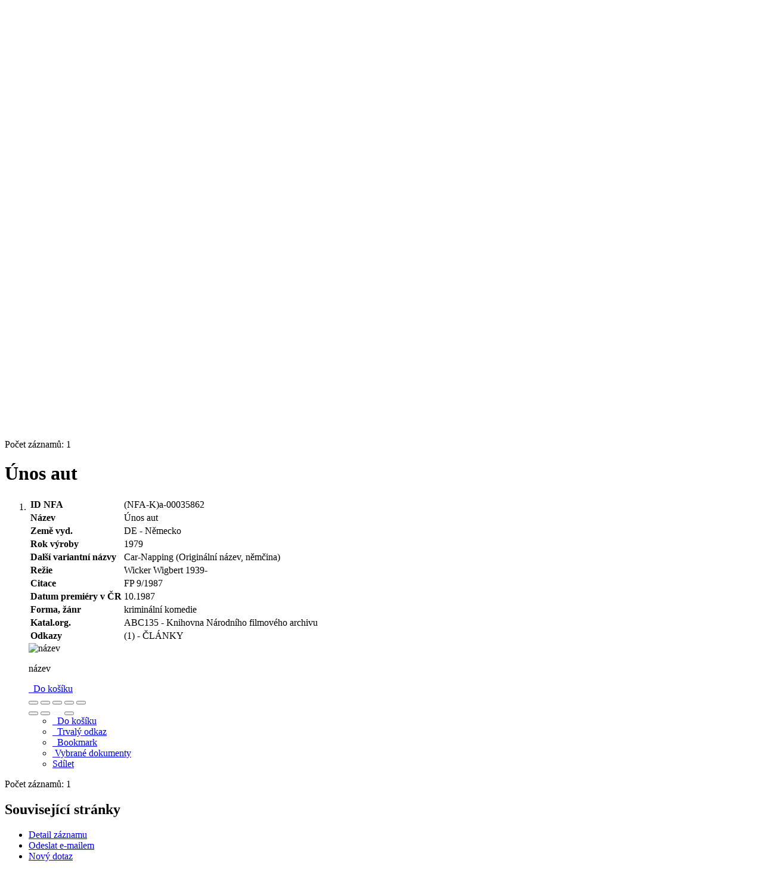

--- FILE ---
content_type: text/javascript; charset=utf-8
request_url: https://arl.nfa.cz/i2/js/app/resultbody.v-4p5.js
body_size: 2174
content:
/**
 * @file Práce s výsledky vyhledávání i v košíku a detailu.
 * @example $("#result-body").resultBody({pageid: "detail"});
 * @example $("#result-body").resultBody({pageid: "result"});
 * @example $("#result-body").resultBody({pageid: "basket"});

 */
(function($) {
	"use strict";

	$.fn.resultBody = function(options = {}) {

		const defaults = {
			/// @param {bool} debug - zobrazení ladicích informací
			debug: false,
			/// @param {object} lightboxOpt - Vlastní nastavení pro ekkoLightbox
			lightboxOpt: {},
			/// @param {string} pageid - id stránky pro nastavení odlišné konfigurace
			pageid: "",
			// @param {bool} shortnoactivetab - Pro zkrácený ZF zrušit aktivní záložky ve výsledcích vyhledávání
			shortnoactivetab: false
		};

		var settings = $.extend({}, defaults, options);

		var oThis = $(this);

		require(["clipboard", "jquery", "jquerymigrate", "bootstrap", "jsrender", "jsviews", "ipacmodal"], function(ClipboardJS, $) {
			$('[data-toggle="popover"]').popover();

			// Volání modálního okna ajaxem pokud je uživatel přihlášen: rezervace
			$(oThis).find(".reservation a, a.reservation").modalAjax({
				debug: settings.debug,
				login: 1,
				type: "request"
			});
			// Volání modálního okna ajaxem pokud je uživatel přihlášen: vybrané dokumenty
			$(oThis).find(".mydoc a").modalAjax({
				debug: settings.debug,
				login: 1,
				type: "mydoc"
			});

			// Volání modálního okna ajaxem: bookmark
			$(oThis).find(".bookmark a").modalAjax({
				debug: settings.debug,
				type: "bookmark"
			});

			// Volání modálního okna ajaxem: slideshow, kalednář, Kontakt na pobočku
			$(oThis).find("a.slideshow, .icalendar a, a.contact").modalAjax();

			// Volání modálního okna ajaxem: Mapa fondu
			$(oThis).find(".mfond a, a.mfond").modalAjax({
				debug: settings.debug,
				type: "ajax"
			});

			// Volání modálního okna: Trvalý odkaz + kopírování URL
			$(oThis).find(".permalink a").each(function() {
				var tplpermalink = $.templates("#tpl-permalink");
				var datap = {
					"href": $(this).attr("href"),
					"title": $(this).attr("data-title")
				};
				$(this).modalShow({
					debug: settings.debug,
					name: $("#tpl-permalink").attr("title"),
					ClipboardJS: ClipboardJS,
					type: "permalink",
					body: tplpermalink.render(datap)
				});
			});

			// Volání modálního okna: Formulář pro přejítí na stránku
			var tplskip = $.templates("#tpl-skip-page");
			$(".skip-page a").modalShow({
				debug: settings.debug,
				name: $("#tpl-skip-page").attr("title"),
				type: "skip-page",
				body: tplskip.render()
			});

			// Lightbox pro zobrazení obrázků do nové vrstvy
			if (($(oThis).find('.result-item *[data-toggle="lightbox"]').length) || ($(oThis).find("#gallery li a").length)) {
				require(["jquery", "jquerymigrate", "bootstrap", "lightbox"], function($) {
					$(oThis).on("click", '[data-toggle="lightbox"]', function(e) {
						e.preventDefault();
						$(this).ekkoLightbox(settings.lightboxOpt);
					});
				});
			}
		});
		// Hodnocení
		if ($(oThis).find("a.comment-popup").length) {
			require(["jquery", "jquerymigrate", "bootstrap", "jsrender", "jsviews", "ipacmodal"], function($) {
				if (settings.pageid !== "detail") {
					$(oThis).find("li a.comment-popup").modalAjax({
						debug: settings.debug
					});
				}
			});
		}
		// Tagování - štítky
		if ($(oThis).find(".tag-list").length) {
			require(["jquery", "jquerymigrate", "bootstrap", "jsrender", "jsviews", "tagging", "ipacmodal"], function($) {
				$(oThis).find("li a.tagging-dialog").modalAjax(settings);
				$(".tag-edit-trigger").click(function(e) {
					e.preventDefault();
					$(this).closest(".result-item").find(".tagging-dialog").trigger("click");
					return false;
				});
			});
		}

		// Po kliku na záložku odporúčanej literatúry
		$(this).find(".nav-link-dop").click(function(e) {
			var oThis1 = $(this);
			require(["jquery", "jquerymigrate", "bootstrap", "recommend"], function($) {
				$(oThis1).closest("li.result-item").find(".recommend-content").recommendLoader();
			});
		});

		// Přidat / odebrat z  košíku
		require(["jquery", "bootstrap", "basket"], function($) {
			if (settings.pageid === "basket") {
				$(oThis).find("li.basket, p.basket, div.basket, h2 span.basket").getBasket({
					debug: settings.debug,
					bDelete: 1
				});
			} else {
				$(oThis).find("li.basket, p.basket, div.basket, h2 span.basket").getBasket({
					debug: settings.debug
				});
			}
		});

		// Citace PRO
		if ($(this).find(".citace-pro").length) {
			require(["jquery", "citacepro"], function($) {
				$(oThis).find(".citace-pro").getCitacePro({
					debug: settings.debug,
					autoload: ((settings.pageid === "detail") ? 1 : 0)
				});
			});
		}

		// Citace OKCZ
		if ($(this).find(".citace-okcz").length) {
			require(["jquery", "citaceokcz"], function($) {
				$(oThis).find(".citace-okcz").getCitaceOkcz({
					debug: settings.debug,
					autoload: 1
				});
			});
		}

		// Označení zdroje obálek
		$(oThis).find("li.result-item").each(function() {
			if ($(this).find(".img a.obalkyknih").length) {
				$(this).addClass("obalkyknih");
			} else if ($(this).find(".img a.martinus").length) {
				$(this).addClass("martinus");
			}
		});

		// Odkaz na záložku v ZF přes URL
		require(["jquery", "jquerymigrate", "bootstrap"], function($) {
			var hash = document.location.hash.toString();
			var prefix = "tab-";
			if (hash) {
				hash = hash.replace(prefix, "");
				var hashPieces = hash.split("?");
				var activeTab = $("#result-body .nav-tabs a[href=" + hashPieces[0] + "]");
				if (activeTab) {
					activeTab.tab("show");
				}
			} else {
				if($("#ipac").data("ictx")!=="cav") {
					if (!settings.shortnoactivetab && $("#result").length) {
						// První záložku označit jako aktivní
						$("#result-body .nav-tabs").each(function() {
							$(this).find("a:first").tab("show");
						});
					}
					// Aktivovat první záložku v ZF
					if ($("#detail").length) {
						$(".result-item ul.nav-tabs li:first, .result-item .tab-content .tab-pane:first").addClass("active");
					}
				} else if($("#ipac").data("ictx")==="cav") {
					$(".result-item ul.nav-tabs a").removeAttr('data-toggle');
					// Sbalit všechny záložky, mimo označené jako aktivní
					$(".result-item ul.nav-tabs a").on('click', function(e) {
						    e.preventDefault();
							var $this = $(this);
							var $activePane = $($this.attr('href'));

							if ($this.hasClass('active')) {
								$this.removeClass('active');
								$activePane.removeClass('show active');
							} else {
								$(".result-item ul.nav-tabs a").removeClass('active');
								$(".result-item .tab-pane").removeClass('show active');

								$this.addClass('active');
								$activePane.addClass('show active');
							}
					});
					$(".result-item .tab-pane").each(function() {
						if (!$(this).hasClass('active')) {
							$(this).removeClass('show active');
						} else {
							$(this).addClass('show active');
						}
					});
				}
			}
			$("#result-body .nav-tabs").each(function() {
				$(this).find("a").on("shown", function(e) {
					window.location.hash = e.target.hash.replace("#", "#" + prefix);
				});
			});
			// JS odkaz na záložku
			$(".jslinktab").each(function() {
				$(this).click(function(e) {
					e.preventDefault();
					$('#result-body .nav-tabs a[href="' + $(this).attr("href") + '"]').tab("show");
					return false;
				});
			});
		});

		require(["jquery", "jquerymigrate", "ipactable"], function($) {
			//$(oThis).find(".zfTF2").ipacTable();
		});
	};
}(jQuery));